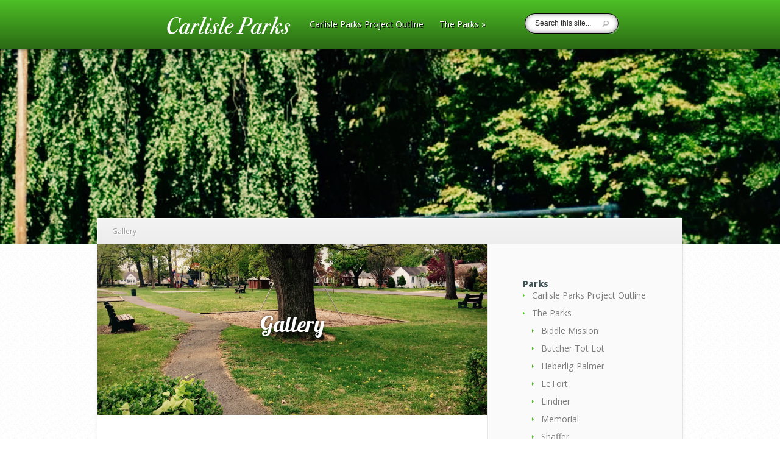

--- FILE ---
content_type: text/html; charset=UTF-8
request_url: https://blogs.dickinson.edu/carlisleparks/gallery/
body_size: 48828
content:
<!DOCTYPE html>
<!--[if IE 6]>
<html id="ie6" lang="en-US">
<![endif]-->
<!--[if IE 7]>
<html id="ie7" lang="en-US">
<![endif]-->
<!--[if IE 8]>
<html id="ie8" lang="en-US">
<![endif]-->
<!--[if !(IE 6) | !(IE 7) | !(IE 8)  ]><!-->
<html lang="en-US">
<!--<![endif]-->
<head>
	<meta charset="UTF-8" />
			
	
	<link rel="pingback" href="https://blogs.dickinson.edu/carlisleparks/xmlrpc.php" />

		<!--[if lt IE 9]>
		<script src="https://blogs.dickinson.edu/carlisleparks/wp-content/themes/Explorable/js/html5.js" type="text/javascript"></script>
	<![endif]-->

	<script type="text/javascript">
		document.documentElement.className = 'js';
	</script>

	<title>Gallery | Carlisle Parks</title>
<meta name='robots' content='max-image-preview:large' />
<link rel='dns-prefetch' href='//maps.google.com' />
<link rel='dns-prefetch' href='//fonts.googleapis.com' />
<link rel="alternate" type="application/rss+xml" title="Carlisle Parks &raquo; Feed" href="https://blogs.dickinson.edu/carlisleparks/feed/" />
<link rel="alternate" type="application/rss+xml" title="Carlisle Parks &raquo; Comments Feed" href="https://blogs.dickinson.edu/carlisleparks/comments/feed/" />
<link rel="alternate" type="application/rss+xml" title="Carlisle Parks &raquo; Gallery Comments Feed" href="https://blogs.dickinson.edu/carlisleparks/gallery/feed/" />
<link rel="alternate" title="oEmbed (JSON)" type="application/json+oembed" href="https://blogs.dickinson.edu/carlisleparks/wp-json/oembed/1.0/embed?url=https%3A%2F%2Fblogs.dickinson.edu%2Fcarlisleparks%2Fgallery%2F" />
<link rel="alternate" title="oEmbed (XML)" type="text/xml+oembed" href="https://blogs.dickinson.edu/carlisleparks/wp-json/oembed/1.0/embed?url=https%3A%2F%2Fblogs.dickinson.edu%2Fcarlisleparks%2Fgallery%2F&#038;format=xml" />
<meta content="Explorable v.1.9.4" name="generator"/><style id='wp-img-auto-sizes-contain-inline-css' type='text/css'>
img:is([sizes=auto i],[sizes^="auto," i]){contain-intrinsic-size:3000px 1500px}
/*# sourceURL=wp-img-auto-sizes-contain-inline-css */
</style>
<style id='wp-emoji-styles-inline-css' type='text/css'>

	img.wp-smiley, img.emoji {
		display: inline !important;
		border: none !important;
		box-shadow: none !important;
		height: 1em !important;
		width: 1em !important;
		margin: 0 0.07em !important;
		vertical-align: -0.1em !important;
		background: none !important;
		padding: 0 !important;
	}
/*# sourceURL=wp-emoji-styles-inline-css */
</style>
<style id='wp-block-library-inline-css' type='text/css'>
:root{--wp-block-synced-color:#7a00df;--wp-block-synced-color--rgb:122,0,223;--wp-bound-block-color:var(--wp-block-synced-color);--wp-editor-canvas-background:#ddd;--wp-admin-theme-color:#007cba;--wp-admin-theme-color--rgb:0,124,186;--wp-admin-theme-color-darker-10:#006ba1;--wp-admin-theme-color-darker-10--rgb:0,107,160.5;--wp-admin-theme-color-darker-20:#005a87;--wp-admin-theme-color-darker-20--rgb:0,90,135;--wp-admin-border-width-focus:2px}@media (min-resolution:192dpi){:root{--wp-admin-border-width-focus:1.5px}}.wp-element-button{cursor:pointer}:root .has-very-light-gray-background-color{background-color:#eee}:root .has-very-dark-gray-background-color{background-color:#313131}:root .has-very-light-gray-color{color:#eee}:root .has-very-dark-gray-color{color:#313131}:root .has-vivid-green-cyan-to-vivid-cyan-blue-gradient-background{background:linear-gradient(135deg,#00d084,#0693e3)}:root .has-purple-crush-gradient-background{background:linear-gradient(135deg,#34e2e4,#4721fb 50%,#ab1dfe)}:root .has-hazy-dawn-gradient-background{background:linear-gradient(135deg,#faaca8,#dad0ec)}:root .has-subdued-olive-gradient-background{background:linear-gradient(135deg,#fafae1,#67a671)}:root .has-atomic-cream-gradient-background{background:linear-gradient(135deg,#fdd79a,#004a59)}:root .has-nightshade-gradient-background{background:linear-gradient(135deg,#330968,#31cdcf)}:root .has-midnight-gradient-background{background:linear-gradient(135deg,#020381,#2874fc)}:root{--wp--preset--font-size--normal:16px;--wp--preset--font-size--huge:42px}.has-regular-font-size{font-size:1em}.has-larger-font-size{font-size:2.625em}.has-normal-font-size{font-size:var(--wp--preset--font-size--normal)}.has-huge-font-size{font-size:var(--wp--preset--font-size--huge)}.has-text-align-center{text-align:center}.has-text-align-left{text-align:left}.has-text-align-right{text-align:right}.has-fit-text{white-space:nowrap!important}#end-resizable-editor-section{display:none}.aligncenter{clear:both}.items-justified-left{justify-content:flex-start}.items-justified-center{justify-content:center}.items-justified-right{justify-content:flex-end}.items-justified-space-between{justify-content:space-between}.screen-reader-text{border:0;clip-path:inset(50%);height:1px;margin:-1px;overflow:hidden;padding:0;position:absolute;width:1px;word-wrap:normal!important}.screen-reader-text:focus{background-color:#ddd;clip-path:none;color:#444;display:block;font-size:1em;height:auto;left:5px;line-height:normal;padding:15px 23px 14px;text-decoration:none;top:5px;width:auto;z-index:100000}html :where(.has-border-color){border-style:solid}html :where([style*=border-top-color]){border-top-style:solid}html :where([style*=border-right-color]){border-right-style:solid}html :where([style*=border-bottom-color]){border-bottom-style:solid}html :where([style*=border-left-color]){border-left-style:solid}html :where([style*=border-width]){border-style:solid}html :where([style*=border-top-width]){border-top-style:solid}html :where([style*=border-right-width]){border-right-style:solid}html :where([style*=border-bottom-width]){border-bottom-style:solid}html :where([style*=border-left-width]){border-left-style:solid}html :where(img[class*=wp-image-]){height:auto;max-width:100%}:where(figure){margin:0 0 1em}html :where(.is-position-sticky){--wp-admin--admin-bar--position-offset:var(--wp-admin--admin-bar--height,0px)}@media screen and (max-width:600px){html :where(.is-position-sticky){--wp-admin--admin-bar--position-offset:0px}}

/*# sourceURL=wp-block-library-inline-css */
</style><style id='global-styles-inline-css' type='text/css'>
:root{--wp--preset--aspect-ratio--square: 1;--wp--preset--aspect-ratio--4-3: 4/3;--wp--preset--aspect-ratio--3-4: 3/4;--wp--preset--aspect-ratio--3-2: 3/2;--wp--preset--aspect-ratio--2-3: 2/3;--wp--preset--aspect-ratio--16-9: 16/9;--wp--preset--aspect-ratio--9-16: 9/16;--wp--preset--color--black: #000000;--wp--preset--color--cyan-bluish-gray: #abb8c3;--wp--preset--color--white: #ffffff;--wp--preset--color--pale-pink: #f78da7;--wp--preset--color--vivid-red: #cf2e2e;--wp--preset--color--luminous-vivid-orange: #ff6900;--wp--preset--color--luminous-vivid-amber: #fcb900;--wp--preset--color--light-green-cyan: #7bdcb5;--wp--preset--color--vivid-green-cyan: #00d084;--wp--preset--color--pale-cyan-blue: #8ed1fc;--wp--preset--color--vivid-cyan-blue: #0693e3;--wp--preset--color--vivid-purple: #9b51e0;--wp--preset--gradient--vivid-cyan-blue-to-vivid-purple: linear-gradient(135deg,rgb(6,147,227) 0%,rgb(155,81,224) 100%);--wp--preset--gradient--light-green-cyan-to-vivid-green-cyan: linear-gradient(135deg,rgb(122,220,180) 0%,rgb(0,208,130) 100%);--wp--preset--gradient--luminous-vivid-amber-to-luminous-vivid-orange: linear-gradient(135deg,rgb(252,185,0) 0%,rgb(255,105,0) 100%);--wp--preset--gradient--luminous-vivid-orange-to-vivid-red: linear-gradient(135deg,rgb(255,105,0) 0%,rgb(207,46,46) 100%);--wp--preset--gradient--very-light-gray-to-cyan-bluish-gray: linear-gradient(135deg,rgb(238,238,238) 0%,rgb(169,184,195) 100%);--wp--preset--gradient--cool-to-warm-spectrum: linear-gradient(135deg,rgb(74,234,220) 0%,rgb(151,120,209) 20%,rgb(207,42,186) 40%,rgb(238,44,130) 60%,rgb(251,105,98) 80%,rgb(254,248,76) 100%);--wp--preset--gradient--blush-light-purple: linear-gradient(135deg,rgb(255,206,236) 0%,rgb(152,150,240) 100%);--wp--preset--gradient--blush-bordeaux: linear-gradient(135deg,rgb(254,205,165) 0%,rgb(254,45,45) 50%,rgb(107,0,62) 100%);--wp--preset--gradient--luminous-dusk: linear-gradient(135deg,rgb(255,203,112) 0%,rgb(199,81,192) 50%,rgb(65,88,208) 100%);--wp--preset--gradient--pale-ocean: linear-gradient(135deg,rgb(255,245,203) 0%,rgb(182,227,212) 50%,rgb(51,167,181) 100%);--wp--preset--gradient--electric-grass: linear-gradient(135deg,rgb(202,248,128) 0%,rgb(113,206,126) 100%);--wp--preset--gradient--midnight: linear-gradient(135deg,rgb(2,3,129) 0%,rgb(40,116,252) 100%);--wp--preset--font-size--small: 13px;--wp--preset--font-size--medium: 20px;--wp--preset--font-size--large: 36px;--wp--preset--font-size--x-large: 42px;--wp--preset--spacing--20: 0.44rem;--wp--preset--spacing--30: 0.67rem;--wp--preset--spacing--40: 1rem;--wp--preset--spacing--50: 1.5rem;--wp--preset--spacing--60: 2.25rem;--wp--preset--spacing--70: 3.38rem;--wp--preset--spacing--80: 5.06rem;--wp--preset--shadow--natural: 6px 6px 9px rgba(0, 0, 0, 0.2);--wp--preset--shadow--deep: 12px 12px 50px rgba(0, 0, 0, 0.4);--wp--preset--shadow--sharp: 6px 6px 0px rgba(0, 0, 0, 0.2);--wp--preset--shadow--outlined: 6px 6px 0px -3px rgb(255, 255, 255), 6px 6px rgb(0, 0, 0);--wp--preset--shadow--crisp: 6px 6px 0px rgb(0, 0, 0);}:where(.is-layout-flex){gap: 0.5em;}:where(.is-layout-grid){gap: 0.5em;}body .is-layout-flex{display: flex;}.is-layout-flex{flex-wrap: wrap;align-items: center;}.is-layout-flex > :is(*, div){margin: 0;}body .is-layout-grid{display: grid;}.is-layout-grid > :is(*, div){margin: 0;}:where(.wp-block-columns.is-layout-flex){gap: 2em;}:where(.wp-block-columns.is-layout-grid){gap: 2em;}:where(.wp-block-post-template.is-layout-flex){gap: 1.25em;}:where(.wp-block-post-template.is-layout-grid){gap: 1.25em;}.has-black-color{color: var(--wp--preset--color--black) !important;}.has-cyan-bluish-gray-color{color: var(--wp--preset--color--cyan-bluish-gray) !important;}.has-white-color{color: var(--wp--preset--color--white) !important;}.has-pale-pink-color{color: var(--wp--preset--color--pale-pink) !important;}.has-vivid-red-color{color: var(--wp--preset--color--vivid-red) !important;}.has-luminous-vivid-orange-color{color: var(--wp--preset--color--luminous-vivid-orange) !important;}.has-luminous-vivid-amber-color{color: var(--wp--preset--color--luminous-vivid-amber) !important;}.has-light-green-cyan-color{color: var(--wp--preset--color--light-green-cyan) !important;}.has-vivid-green-cyan-color{color: var(--wp--preset--color--vivid-green-cyan) !important;}.has-pale-cyan-blue-color{color: var(--wp--preset--color--pale-cyan-blue) !important;}.has-vivid-cyan-blue-color{color: var(--wp--preset--color--vivid-cyan-blue) !important;}.has-vivid-purple-color{color: var(--wp--preset--color--vivid-purple) !important;}.has-black-background-color{background-color: var(--wp--preset--color--black) !important;}.has-cyan-bluish-gray-background-color{background-color: var(--wp--preset--color--cyan-bluish-gray) !important;}.has-white-background-color{background-color: var(--wp--preset--color--white) !important;}.has-pale-pink-background-color{background-color: var(--wp--preset--color--pale-pink) !important;}.has-vivid-red-background-color{background-color: var(--wp--preset--color--vivid-red) !important;}.has-luminous-vivid-orange-background-color{background-color: var(--wp--preset--color--luminous-vivid-orange) !important;}.has-luminous-vivid-amber-background-color{background-color: var(--wp--preset--color--luminous-vivid-amber) !important;}.has-light-green-cyan-background-color{background-color: var(--wp--preset--color--light-green-cyan) !important;}.has-vivid-green-cyan-background-color{background-color: var(--wp--preset--color--vivid-green-cyan) !important;}.has-pale-cyan-blue-background-color{background-color: var(--wp--preset--color--pale-cyan-blue) !important;}.has-vivid-cyan-blue-background-color{background-color: var(--wp--preset--color--vivid-cyan-blue) !important;}.has-vivid-purple-background-color{background-color: var(--wp--preset--color--vivid-purple) !important;}.has-black-border-color{border-color: var(--wp--preset--color--black) !important;}.has-cyan-bluish-gray-border-color{border-color: var(--wp--preset--color--cyan-bluish-gray) !important;}.has-white-border-color{border-color: var(--wp--preset--color--white) !important;}.has-pale-pink-border-color{border-color: var(--wp--preset--color--pale-pink) !important;}.has-vivid-red-border-color{border-color: var(--wp--preset--color--vivid-red) !important;}.has-luminous-vivid-orange-border-color{border-color: var(--wp--preset--color--luminous-vivid-orange) !important;}.has-luminous-vivid-amber-border-color{border-color: var(--wp--preset--color--luminous-vivid-amber) !important;}.has-light-green-cyan-border-color{border-color: var(--wp--preset--color--light-green-cyan) !important;}.has-vivid-green-cyan-border-color{border-color: var(--wp--preset--color--vivid-green-cyan) !important;}.has-pale-cyan-blue-border-color{border-color: var(--wp--preset--color--pale-cyan-blue) !important;}.has-vivid-cyan-blue-border-color{border-color: var(--wp--preset--color--vivid-cyan-blue) !important;}.has-vivid-purple-border-color{border-color: var(--wp--preset--color--vivid-purple) !important;}.has-vivid-cyan-blue-to-vivid-purple-gradient-background{background: var(--wp--preset--gradient--vivid-cyan-blue-to-vivid-purple) !important;}.has-light-green-cyan-to-vivid-green-cyan-gradient-background{background: var(--wp--preset--gradient--light-green-cyan-to-vivid-green-cyan) !important;}.has-luminous-vivid-amber-to-luminous-vivid-orange-gradient-background{background: var(--wp--preset--gradient--luminous-vivid-amber-to-luminous-vivid-orange) !important;}.has-luminous-vivid-orange-to-vivid-red-gradient-background{background: var(--wp--preset--gradient--luminous-vivid-orange-to-vivid-red) !important;}.has-very-light-gray-to-cyan-bluish-gray-gradient-background{background: var(--wp--preset--gradient--very-light-gray-to-cyan-bluish-gray) !important;}.has-cool-to-warm-spectrum-gradient-background{background: var(--wp--preset--gradient--cool-to-warm-spectrum) !important;}.has-blush-light-purple-gradient-background{background: var(--wp--preset--gradient--blush-light-purple) !important;}.has-blush-bordeaux-gradient-background{background: var(--wp--preset--gradient--blush-bordeaux) !important;}.has-luminous-dusk-gradient-background{background: var(--wp--preset--gradient--luminous-dusk) !important;}.has-pale-ocean-gradient-background{background: var(--wp--preset--gradient--pale-ocean) !important;}.has-electric-grass-gradient-background{background: var(--wp--preset--gradient--electric-grass) !important;}.has-midnight-gradient-background{background: var(--wp--preset--gradient--midnight) !important;}.has-small-font-size{font-size: var(--wp--preset--font-size--small) !important;}.has-medium-font-size{font-size: var(--wp--preset--font-size--medium) !important;}.has-large-font-size{font-size: var(--wp--preset--font-size--large) !important;}.has-x-large-font-size{font-size: var(--wp--preset--font-size--x-large) !important;}
/*# sourceURL=global-styles-inline-css */
</style>

<style id='classic-theme-styles-inline-css' type='text/css'>
/*! This file is auto-generated */
.wp-block-button__link{color:#fff;background-color:#32373c;border-radius:9999px;box-shadow:none;text-decoration:none;padding:calc(.667em + 2px) calc(1.333em + 2px);font-size:1.125em}.wp-block-file__button{background:#32373c;color:#fff;text-decoration:none}
/*# sourceURL=/wp-includes/css/classic-themes.min.css */
</style>
<link rel='stylesheet' id='explorable-fonts-open-sans-css' href='https://fonts.googleapis.com/css?family=Open+Sans:300italic,700italic,800italic,400,300,700,800&#038;subset=latin,latin-ext' type='text/css' media='all' />
<link rel='stylesheet' id='explorable-fonts-lobster-css' href='https://fonts.googleapis.com/css?family=Lobster&#038;subset=latin,latin-ext' type='text/css' media='all' />
<link rel='stylesheet' id='explorable-style-css' href='https://blogs.dickinson.edu/carlisleparks/wp-content/themes/Explorable/style.css?ver=6.9' type='text/css' media='all' />
<link rel='stylesheet' id='et-shortcodes-css-css' href='https://blogs.dickinson.edu/carlisleparks/wp-content/themes/Explorable/epanel/shortcodes/css/shortcodes.css?ver=3.0' type='text/css' media='all' />
<link rel='stylesheet' id='et-shortcodes-responsive-css-css' href='https://blogs.dickinson.edu/carlisleparks/wp-content/themes/Explorable/epanel/shortcodes/css/shortcodes_responsive.css?ver=3.0' type='text/css' media='all' />
<link rel='stylesheet' id='fancybox-css' href='https://blogs.dickinson.edu/carlisleparks/wp-content/themes/Explorable/epanel/page_templates/js/fancybox/jquery.fancybox-1.3.4.css?ver=1.3.4' type='text/css' media='screen' />
<link rel='stylesheet' id='et_page_templates-css' href='https://blogs.dickinson.edu/carlisleparks/wp-content/themes/Explorable/epanel/page_templates/page_templates.css?ver=1.8' type='text/css' media='screen' />
<script type="text/javascript" src="https://blogs.dickinson.edu/carlisleparks/wp-includes/js/jquery/jquery.min.js?ver=3.7.1" id="jquery-core-js"></script>
<script type="text/javascript" src="https://blogs.dickinson.edu/carlisleparks/wp-includes/js/jquery/jquery-migrate.min.js?ver=3.4.1" id="jquery-migrate-js"></script>
<script type="text/javascript" src="http://maps.google.com/maps/api/js?sensor=false&amp;ver=1.0" id="google-maps-api-js"></script>
<script type="text/javascript" src="https://blogs.dickinson.edu/carlisleparks/wp-content/themes/Explorable/js/gmap3.min.js?ver=1.0" id="gmap3-js"></script>
<link rel="https://api.w.org/" href="https://blogs.dickinson.edu/carlisleparks/wp-json/" /><link rel="alternate" title="JSON" type="application/json" href="https://blogs.dickinson.edu/carlisleparks/wp-json/wp/v2/posts/1526" /><link rel="EditURI" type="application/rsd+xml" title="RSD" href="https://blogs.dickinson.edu/carlisleparks/xmlrpc.php?rsd" />
<meta name="generator" content="WordPress 6.9" />
<link rel="canonical" href="https://blogs.dickinson.edu/carlisleparks/gallery/" />
<link rel='shortlink' href='https://blogs.dickinson.edu/carlisleparks/?p=1526' />
		<style>
			a { color: #4bb6f5; }
			body { color: #2a2a2a; }
			h1, h2, h3, h4, h5, h6, .widget h4.widgettitle, .entry h2.title a, h1.title, #comments, #reply-title { color: #3d5054; }

			#top-navigation a { color: #ffffff }
			#top-navigation li.current-menu-item > a, .et_mobile_menu li.current-menu-item > a { color: #4bb6f5 }
			.nav li ul, .et_mobile_menu, #main-header { background-color: #232323 }
			#top-navigation > nav > ul > li.current-menu-item > a:before, .mobile_nav:before { border-top-color: #232323; }

				</style>
	<meta name="viewport" content="width=device-width, initial-scale=1.0, maximum-scale=1.0, user-scalable=0" />	<style>
		#et-header-bg { background-image: url(http://blogs.dickinson.edu/carlisleparks/files/2017/04/Screen-Shot-2017-04-19-at-3.17.53-PM.png); }
	</style>
</head>
<body class="wp-singular post-template-default single single-post postid-1526 single-format-standard wp-theme-Explorable et_color_scheme_green chrome et_includes_sidebar">
	<header id="main-header">
		<div class="container clearfix">
						<a href="https://blogs.dickinson.edu/carlisleparks/"><img src="http://blogs.dickinson.edu/carlisleparks/files/2016/03/carlisle-parks-logo.png" alt="Carlisle Parks" id="logo"/></a>

			<div id="top-navigation">
				<nav>
				<ul id="menu-main-menu" class="nav"><li id="menu-item-27" class="menu-item menu-item-type-post_type menu-item-object-page menu-item-home menu-item-27"><a href="https://blogs.dickinson.edu/carlisleparks/">Carlisle Parks Project Outline</a></li>
<li id="menu-item-83" class="menu-item menu-item-type-post_type menu-item-object-page menu-item-has-children menu-item-83"><a href="https://blogs.dickinson.edu/carlisleparks/the-parks/">The Parks</a>
<ul class="sub-menu">
	<li id="menu-item-1412" class="menu-item menu-item-type-custom menu-item-object-custom menu-item-1412"><a href="http://blogs.dickinson.edu/carlisleparks/listing/biddle-mission-park/">Biddle Mission</a></li>
	<li id="menu-item-1411" class="menu-item menu-item-type-custom menu-item-object-custom menu-item-1411"><a href="http://blogs.dickinson.edu/carlisleparks/listing/butcher-tot-lot/">Butcher Tot Lot</a></li>
	<li id="menu-item-32" class="menu-item menu-item-type-custom menu-item-object-custom menu-item-32"><a href="http://blogs.dickinson.edu/carlisleparks/listing/heberlig-palmer-park/">Heberlig-Palmer</a></li>
	<li id="menu-item-29" class="menu-item menu-item-type-custom menu-item-object-custom menu-item-29"><a href="http://blogs.dickinson.edu/carlisleparks/listing/letort-park/">LeTort</a></li>
	<li id="menu-item-1410" class="menu-item menu-item-type-custom menu-item-object-custom menu-item-1410"><a href="http://blogs.dickinson.edu/carlisleparks/listing/lindner-park/">Lindner</a></li>
	<li id="menu-item-31" class="menu-item menu-item-type-custom menu-item-object-custom menu-item-31"><a href="http://blogs.dickinson.edu/carlisleparks/listing/memorial-park/">Memorial</a></li>
	<li id="menu-item-1409" class="menu-item menu-item-type-custom menu-item-object-custom menu-item-1409"><a href="http://blogs.dickinson.edu/carlisleparks/listing/shaffer-park/">Shaffer</a></li>
	<li id="menu-item-30" class="menu-item menu-item-type-custom menu-item-object-custom menu-item-30"><a href="http://blogs.dickinson.edu/carlisleparks/listing/thornwald-park/">Thornwald</a></li>
</ul>
</li>
</ul>				</nav>
				<div class="et-search-form">
					<form method="get" class="searchform" action="https://blogs.dickinson.edu/carlisleparks/">
						<input type="text" value="Search this site..." name="s" class="search_input" />
						<input type="image" alt="Submit" src="https://blogs.dickinson.edu/carlisleparks/wp-content/themes/Explorable/images/search-icon.png" class="search_submit" />
					</form>
				</div> <!-- .et-search-form -->
			</div> <!-- #top-navigation -->
		</div> <!-- .container -->

		<div id="et_mobile_nav_menu"><a href="#" class="mobile_nav closed">Navigation Menu</a></div>	</header> <!-- #main-header -->

	<div id="et-header-bg"></div>


<div id="main-area">
	<div class="container">
		<div id="breadcrumbs">
					<a href="https://blogs.dickinson.edu/carlisleparks" class="breadcrumbs_home">Home</a> <span class="raquo">&raquo;</span>

								<a href="https://blogs.dickinson.edu/carlisleparks/category/lindner/">Lindner</a> <span class="raquo">&raquo;</span> Gallery					
	<span class="raquo">&raquo;</span>
</div> <!-- #breadcrumbs -->
		<div id="content" class="clearfix">
			<div id="left-area">
				
				
					
<article id="post-1526" class="clearfix entry-post post-1526 post type-post status-publish format-standard has-post-thumbnail hentry category-lindner category-uncategorized">

	<div class="post-thumbnail">
		<img src="https://blogs.dickinson.edu/carlisleparks/files/2017/04/Screen-Shot-2017-04-20-at-12.46.40-PM-1-640x280.png" alt='Gallery' width='640' height='280' />		<div class="post-description">
			<h1>Gallery</h1>
				</div> <!-- .post-description -->
		</div> <!-- .post-thumbnail -->

	<div class="entry-content">
		<p style="text-align: center"><a href="http://blogs.dickinson.edu/carlisleparks/listing/lindner-park/">Lindner Home</a>  |  <a href="http://blogs.dickinson.edu/carlisleparks/timeline-2/">Timeline</a>  |  <a href="http://blogs.dickinson.edu/carlisleparks/land/">Land</a>  |  <a href="http://blogs.dickinson.edu/carlisleparks/john-lindner/">John Lindner</a>  |  <a href="http://blogs.dickinson.edu/carlisleparks/recreation/">Recreation</a>  | <a href="http://blogs.dickinson.edu/carlisleparks/future-plans-2/">Future Plans</a> | <a href="http://blogs.dickinson.edu/carlisleparks/gallery/">Gallery</a> | <a href="http://blogs.dickinson.edu/carlisleparks/historical-resources-2/">Historical Resources</a></p>

		<style type="text/css">
			#gallery-1 {
				margin: auto;
			}
			#gallery-1 .gallery-item {
				float: left;
				margin-top: 10px;
				text-align: center;
				width: 50%;
			}
			#gallery-1 img {
				border: 2px solid #cfcfcf;
			}
			#gallery-1 .gallery-caption {
				margin-left: 0;
			}
			/* see gallery_shortcode() in wp-includes/media.php */
		</style>
		<div id='gallery-1' class='gallery galleryid-1526 gallery-columns-2 gallery-size-large'><dl class='gallery-item'>
			<dt class='gallery-icon landscape'>
				<a href='https://blogs.dickinson.edu/carlisleparks/files/2017/04/Screen-Shot-2017-04-19-at-7.10.13-PM.png'><img fetchpriority="high" decoding="async" width="520" height="410" src="https://blogs.dickinson.edu/carlisleparks/files/2017/04/Screen-Shot-2017-04-19-at-7.10.13-PM-1024x807.png" class="attachment-large size-large" alt="Screen Shot    at" aria-describedby="gallery-1-1635" srcset="https://blogs.dickinson.edu/carlisleparks/files/2017/04/Screen-Shot-2017-04-19-at-7.10.13-PM-1024x807.png 1024w, https://blogs.dickinson.edu/carlisleparks/files/2017/04/Screen-Shot-2017-04-19-at-7.10.13-PM-300x236.png 300w, https://blogs.dickinson.edu/carlisleparks/files/2017/04/Screen-Shot-2017-04-19-at-7.10.13-PM-768x605.png 768w, https://blogs.dickinson.edu/carlisleparks/files/2017/04/Screen-Shot-2017-04-19-at-7.10.13-PM.png 1498w" sizes="(max-width: 520px) 100vw, 520px" /></a>
			</dt>
				<dd class='wp-caption-text gallery-caption' id='gallery-1-1635'>
				Inside of Lindner Shoe Company; this picture depicts the size and success of Lindner&#8217;s business. (Cumberland County Historical Society)
				</dd></dl><dl class='gallery-item'>
			<dt class='gallery-icon landscape'>
				<a href='https://blogs.dickinson.edu/carlisleparks/files/2017/04/Screen-Shot-2017-04-19-at-7.03.27-PM.png'><img decoding="async" width="520" height="365" src="https://blogs.dickinson.edu/carlisleparks/files/2017/04/Screen-Shot-2017-04-19-at-7.03.27-PM-1024x718.png" class="attachment-large size-large" alt="Screen Shot    at" aria-describedby="gallery-1-1628" srcset="https://blogs.dickinson.edu/carlisleparks/files/2017/04/Screen-Shot-2017-04-19-at-7.03.27-PM-1024x718.png 1024w, https://blogs.dickinson.edu/carlisleparks/files/2017/04/Screen-Shot-2017-04-19-at-7.03.27-PM-300x210.png 300w, https://blogs.dickinson.edu/carlisleparks/files/2017/04/Screen-Shot-2017-04-19-at-7.03.27-PM-768x538.png 768w, https://blogs.dickinson.edu/carlisleparks/files/2017/04/Screen-Shot-2017-04-19-at-7.03.27-PM.png 1698w" sizes="(max-width: 520px) 100vw, 520px" /></a>
			</dt>
				<dd class='wp-caption-text gallery-caption' id='gallery-1-1628'>
				Linder Shoe Company. (Cumberland County Historical Society)
				</dd></dl><br style="clear: both" /><dl class='gallery-item'>
			<dt class='gallery-icon landscape'>
				<a href='https://blogs.dickinson.edu/carlisleparks/files/2017/04/Screen-Shot-2017-04-19-at-3.17.53-PM.png'><img loading="lazy" decoding="async" width="520" height="349" src="https://blogs.dickinson.edu/carlisleparks/files/2017/04/Screen-Shot-2017-04-19-at-3.17.53-PM-1024x688.png" class="attachment-large size-large" alt="Screen Shot    at" aria-describedby="gallery-1-1619" srcset="https://blogs.dickinson.edu/carlisleparks/files/2017/04/Screen-Shot-2017-04-19-at-3.17.53-PM-1024x688.png 1024w, https://blogs.dickinson.edu/carlisleparks/files/2017/04/Screen-Shot-2017-04-19-at-3.17.53-PM-300x201.png 300w, https://blogs.dickinson.edu/carlisleparks/files/2017/04/Screen-Shot-2017-04-19-at-3.17.53-PM-768x516.png 768w, https://blogs.dickinson.edu/carlisleparks/files/2017/04/Screen-Shot-2017-04-19-at-3.17.53-PM-140x94.png 140w" sizes="auto, (max-width: 520px) 100vw, 520px" /></a>
			</dt>
				<dd class='wp-caption-text gallery-caption' id='gallery-1-1619'>
				Lindner Park as seen today. (Cumberland County Visitors Bureau)
				</dd></dl><dl class='gallery-item'>
			<dt class='gallery-icon landscape'>
				<a href='https://blogs.dickinson.edu/carlisleparks/files/2017/04/Screen-Shot-2017-04-19-at-3.23.29-PM.png'><img loading="lazy" decoding="async" width="520" height="303" src="https://blogs.dickinson.edu/carlisleparks/files/2017/04/Screen-Shot-2017-04-19-at-3.23.29-PM-1024x596.png" class="attachment-large size-large" alt="Screen Shot    at" aria-describedby="gallery-1-1621" srcset="https://blogs.dickinson.edu/carlisleparks/files/2017/04/Screen-Shot-2017-04-19-at-3.23.29-PM-1024x596.png 1024w, https://blogs.dickinson.edu/carlisleparks/files/2017/04/Screen-Shot-2017-04-19-at-3.23.29-PM-300x175.png 300w, https://blogs.dickinson.edu/carlisleparks/files/2017/04/Screen-Shot-2017-04-19-at-3.23.29-PM-768x447.png 768w" sizes="auto, (max-width: 520px) 100vw, 520px" /></a>
			</dt>
				<dd class='wp-caption-text gallery-caption' id='gallery-1-1621'>
				Lindner Park as seen today. (Cumberland County Visitors Bureau)
				</dd></dl><br style="clear: both" /><dl class='gallery-item'>
			<dt class='gallery-icon portrait'>
				<a href='https://blogs.dickinson.edu/carlisleparks/files/2017/04/Screen-Shot-2017-04-19-at-2.57.27-PM-2.png'><img loading="lazy" decoding="async" width="520" height="629" src="https://blogs.dickinson.edu/carlisleparks/files/2017/04/Screen-Shot-2017-04-19-at-2.57.27-PM-2-847x1024.png" class="attachment-large size-large" alt="Screen Shot    at" aria-describedby="gallery-1-1636" srcset="https://blogs.dickinson.edu/carlisleparks/files/2017/04/Screen-Shot-2017-04-19-at-2.57.27-PM-2-847x1024.png 847w, https://blogs.dickinson.edu/carlisleparks/files/2017/04/Screen-Shot-2017-04-19-at-2.57.27-PM-2-248x300.png 248w, https://blogs.dickinson.edu/carlisleparks/files/2017/04/Screen-Shot-2017-04-19-at-2.57.27-PM-2-768x929.png 768w, https://blogs.dickinson.edu/carlisleparks/files/2017/04/Screen-Shot-2017-04-19-at-2.57.27-PM-2-260x315.png 260w, https://blogs.dickinson.edu/carlisleparks/files/2017/04/Screen-Shot-2017-04-19-at-2.57.27-PM-2-140x170.png 140w, https://blogs.dickinson.edu/carlisleparks/files/2017/04/Screen-Shot-2017-04-19-at-2.57.27-PM-2.png 1282w" sizes="auto, (max-width: 520px) 100vw, 520px" /></a>
			</dt>
				<dd class='wp-caption-text gallery-caption' id='gallery-1-1636'>
				Lindner Park Deed. (Cumberland County Historical Society)
				</dd></dl><dl class='gallery-item'>
			<dt class='gallery-icon portrait'>
				<a href='https://blogs.dickinson.edu/carlisleparks/files/2017/04/Screen-Shot-2017-04-19-at-2.57.48-PM-1.png'><img loading="lazy" decoding="async" width="520" height="619" src="https://blogs.dickinson.edu/carlisleparks/files/2017/04/Screen-Shot-2017-04-19-at-2.57.48-PM-1-860x1024.png" class="attachment-large size-large" alt="Screen Shot    at" aria-describedby="gallery-1-1637" srcset="https://blogs.dickinson.edu/carlisleparks/files/2017/04/Screen-Shot-2017-04-19-at-2.57.48-PM-1-860x1024.png 860w, https://blogs.dickinson.edu/carlisleparks/files/2017/04/Screen-Shot-2017-04-19-at-2.57.48-PM-1-252x300.png 252w, https://blogs.dickinson.edu/carlisleparks/files/2017/04/Screen-Shot-2017-04-19-at-2.57.48-PM-1-768x914.png 768w, https://blogs.dickinson.edu/carlisleparks/files/2017/04/Screen-Shot-2017-04-19-at-2.57.48-PM-1.png 1294w" sizes="auto, (max-width: 520px) 100vw, 520px" /></a>
			</dt>
				<dd class='wp-caption-text gallery-caption' id='gallery-1-1637'>
				Lindner Park Deed. (Cumberland County Historical Society)
				</dd></dl><br style="clear: both" /><dl class='gallery-item'>
			<dt class='gallery-icon landscape'>
				<a href='https://blogs.dickinson.edu/carlisleparks/files/2017/04/original.jpg'><img loading="lazy" decoding="async" width="520" height="328" src="https://blogs.dickinson.edu/carlisleparks/files/2017/04/original-1024x645.jpg" class="attachment-large size-large" alt="original" aria-describedby="gallery-1-1800" srcset="https://blogs.dickinson.edu/carlisleparks/files/2017/04/original-1024x645.jpg 1024w, https://blogs.dickinson.edu/carlisleparks/files/2017/04/original-300x189.jpg 300w, https://blogs.dickinson.edu/carlisleparks/files/2017/04/original-768x484.jpg 768w, https://blogs.dickinson.edu/carlisleparks/files/2017/04/original.jpg 1200w" sizes="auto, (max-width: 520px) 100vw, 520px" /></a>
			</dt>
				<dd class='wp-caption-text gallery-caption' id='gallery-1-1800'>
				Unveiling the cannon in Lindner Park, October 18, 1910. (Family Old Photos) 
				</dd></dl><dl class='gallery-item'>
			<dt class='gallery-icon landscape'>
				<a href='https://blogs.dickinson.edu/carlisleparks/files/2017/04/Screen-Shot-2017-04-20-at-12.45.56-PM-1.png'><img loading="lazy" decoding="async" width="520" height="391" src="https://blogs.dickinson.edu/carlisleparks/files/2017/04/Screen-Shot-2017-04-20-at-12.45.56-PM-1-1024x769.png" class="attachment-large size-large" alt="Screen Shot    at" aria-describedby="gallery-1-1813" srcset="https://blogs.dickinson.edu/carlisleparks/files/2017/04/Screen-Shot-2017-04-20-at-12.45.56-PM-1-1024x769.png 1024w, https://blogs.dickinson.edu/carlisleparks/files/2017/04/Screen-Shot-2017-04-20-at-12.45.56-PM-1-300x225.png 300w, https://blogs.dickinson.edu/carlisleparks/files/2017/04/Screen-Shot-2017-04-20-at-12.45.56-PM-1-768x577.png 768w, https://blogs.dickinson.edu/carlisleparks/files/2017/04/Screen-Shot-2017-04-20-at-12.45.56-PM-1.png 2024w" sizes="auto, (max-width: 520px) 100vw, 520px" /></a>
			</dt>
				<dd class='wp-caption-text gallery-caption' id='gallery-1-1813'>
				Lindner Park as seen today. (Olivia Neubert)
				</dd></dl><br style="clear: both" /><dl class='gallery-item'>
			<dt class='gallery-icon landscape'>
				<a href='https://blogs.dickinson.edu/carlisleparks/files/2017/04/Screen-Shot-2017-04-20-at-12.46.29-PM-1.png'><img loading="lazy" decoding="async" width="520" height="388" src="https://blogs.dickinson.edu/carlisleparks/files/2017/04/Screen-Shot-2017-04-20-at-12.46.29-PM-1-1024x765.png" class="attachment-large size-large" alt="Screen Shot    at" aria-describedby="gallery-1-1814" srcset="https://blogs.dickinson.edu/carlisleparks/files/2017/04/Screen-Shot-2017-04-20-at-12.46.29-PM-1-1024x765.png 1024w, https://blogs.dickinson.edu/carlisleparks/files/2017/04/Screen-Shot-2017-04-20-at-12.46.29-PM-1-300x224.png 300w, https://blogs.dickinson.edu/carlisleparks/files/2017/04/Screen-Shot-2017-04-20-at-12.46.29-PM-1-768x574.png 768w, https://blogs.dickinson.edu/carlisleparks/files/2017/04/Screen-Shot-2017-04-20-at-12.46.29-PM-1.png 2026w" sizes="auto, (max-width: 520px) 100vw, 520px" /></a>
			</dt>
				<dd class='wp-caption-text gallery-caption' id='gallery-1-1814'>
				Lindner Park as seen today. (Olivia Neubert)
				</dd></dl><dl class='gallery-item'>
			<dt class='gallery-icon landscape'>
				<a href='https://blogs.dickinson.edu/carlisleparks/files/2017/04/Screen-Shot-2017-04-20-at-12.46.17-PM-2.png'><img loading="lazy" decoding="async" width="520" height="391" src="https://blogs.dickinson.edu/carlisleparks/files/2017/04/Screen-Shot-2017-04-20-at-12.46.17-PM-2-1024x769.png" class="attachment-large size-large" alt="Screen Shot    at" aria-describedby="gallery-1-1821" srcset="https://blogs.dickinson.edu/carlisleparks/files/2017/04/Screen-Shot-2017-04-20-at-12.46.17-PM-2-1024x769.png 1024w, https://blogs.dickinson.edu/carlisleparks/files/2017/04/Screen-Shot-2017-04-20-at-12.46.17-PM-2-300x225.png 300w, https://blogs.dickinson.edu/carlisleparks/files/2017/04/Screen-Shot-2017-04-20-at-12.46.17-PM-2-768x576.png 768w, https://blogs.dickinson.edu/carlisleparks/files/2017/04/Screen-Shot-2017-04-20-at-12.46.17-PM-2.png 2020w" sizes="auto, (max-width: 520px) 100vw, 520px" /></a>
			</dt>
				<dd class='wp-caption-text gallery-caption' id='gallery-1-1821'>
				Lindner Park as seen today. (Olivia Neubert)
				</dd></dl><br style="clear: both" /><dl class='gallery-item'>
			<dt class='gallery-icon landscape'>
				<a href='https://blogs.dickinson.edu/carlisleparks/files/2017/04/Screen-Shot-2017-04-20-at-1.34.25-PM.png'><img loading="lazy" decoding="async" width="520" height="280" src="https://blogs.dickinson.edu/carlisleparks/files/2017/04/Screen-Shot-2017-04-20-at-1.34.25-PM.png" class="attachment-large size-large" alt="Screen Shot    at" aria-describedby="gallery-1-1860" srcset="https://blogs.dickinson.edu/carlisleparks/files/2017/04/Screen-Shot-2017-04-20-at-1.34.25-PM.png 986w, https://blogs.dickinson.edu/carlisleparks/files/2017/04/Screen-Shot-2017-04-20-at-1.34.25-PM-300x161.png 300w, https://blogs.dickinson.edu/carlisleparks/files/2017/04/Screen-Shot-2017-04-20-at-1.34.25-PM-768x413.png 768w" sizes="auto, (max-width: 520px) 100vw, 520px" /></a>
			</dt>
				<dd class='wp-caption-text gallery-caption' id='gallery-1-1860'>
				Cannon belonging to US Navy at the Battle of Manilla, 1910. (Source: Cumberland County Historical Society)
				</dd></dl><dl class='gallery-item'>
			<dt class='gallery-icon landscape'>
				<a href='https://blogs.dickinson.edu/carlisleparks/files/2017/04/Screen-Shot-2017-04-20-at-1.34.06-PM.png'><img loading="lazy" decoding="async" width="520" height="396" src="https://blogs.dickinson.edu/carlisleparks/files/2017/04/Screen-Shot-2017-04-20-at-1.34.06-PM.png" class="attachment-large size-large" alt="Screen Shot    at" aria-describedby="gallery-1-1859" srcset="https://blogs.dickinson.edu/carlisleparks/files/2017/04/Screen-Shot-2017-04-20-at-1.34.06-PM.png 790w, https://blogs.dickinson.edu/carlisleparks/files/2017/04/Screen-Shot-2017-04-20-at-1.34.06-PM-300x229.png 300w, https://blogs.dickinson.edu/carlisleparks/files/2017/04/Screen-Shot-2017-04-20-at-1.34.06-PM-768x585.png 768w" sizes="auto, (max-width: 520px) 100vw, 520px" /></a>
			</dt>
				<dd class='wp-caption-text gallery-caption' id='gallery-1-1859'>
				Dedication to Lindner Park and parade, 1910. (Source: Cumberland County Historical Society)
				</dd></dl><br style="clear: both" /><dl class='gallery-item'>
			<dt class='gallery-icon portrait'>
				<a href='https://blogs.dickinson.edu/carlisleparks/files/2017/04/Screen-Shot-2017-04-25-at-10.26.07-AM.png'><img loading="lazy" decoding="async" width="520" height="781" src="https://blogs.dickinson.edu/carlisleparks/files/2017/04/Screen-Shot-2017-04-25-at-10.26.07-AM-682x1024.png" class="attachment-large size-large" alt="Screen Shot    at" aria-describedby="gallery-1-2194" srcset="https://blogs.dickinson.edu/carlisleparks/files/2017/04/Screen-Shot-2017-04-25-at-10.26.07-AM-682x1024.png 682w, https://blogs.dickinson.edu/carlisleparks/files/2017/04/Screen-Shot-2017-04-25-at-10.26.07-AM-200x300.png 200w, https://blogs.dickinson.edu/carlisleparks/files/2017/04/Screen-Shot-2017-04-25-at-10.26.07-AM-768x1153.png 768w, https://blogs.dickinson.edu/carlisleparks/files/2017/04/Screen-Shot-2017-04-25-at-10.26.07-AM.png 798w" sizes="auto, (max-width: 520px) 100vw, 520px" /></a>
			</dt>
				<dd class='wp-caption-text gallery-caption' id='gallery-1-2194'>
				Trade Card Advertiser: Reynolds Brothers Fine Shoes, Utica, New York, A Pleasing Surprise by Mayer, Merkel &amp; Ottmann Lith., New York (A Gift of Flowers)
				</dd></dl>
			<br style='clear: both' />
		</div>

<p style="text-align: center">
	</div> <!-- .entry-content -->
</article> <!-- end .entry-post-->
					
				
				
							</div> <!-- end #left-area -->

				<div id="sidebar">
		<div id="nav_menu-2" class="widget widget_nav_menu"><h4 class="widgettitle">Parks</h4><div class="menu-parks-menu-container"><ul id="menu-parks-menu" class="menu"><li id="menu-item-81" class="menu-item menu-item-type-post_type menu-item-object-page menu-item-home menu-item-81"><a href="https://blogs.dickinson.edu/carlisleparks/">Carlisle Parks Project Outline</a></li>
<li id="menu-item-80" class="menu-item menu-item-type-post_type menu-item-object-page menu-item-has-children menu-item-80"><a href="https://blogs.dickinson.edu/carlisleparks/the-parks/">The Parks</a>
<ul class="sub-menu">
	<li id="menu-item-1414" class="menu-item menu-item-type-custom menu-item-object-custom menu-item-1414"><a href="http://blogs.dickinson.edu/carlisleparks/listing/biddle-mission-park/">Biddle Mission</a></li>
	<li id="menu-item-1415" class="menu-item menu-item-type-custom menu-item-object-custom menu-item-1415"><a href="http://blogs.dickinson.edu/carlisleparks/listing/butcher-tot-lot/">Butcher Tot Lot</a></li>
	<li id="menu-item-53" class="menu-item menu-item-type-custom menu-item-object-custom menu-item-53"><a href="http://blogs.dickinson.edu/carlisleparks/listing/heberlig-palmer-park/">Heberlig-Palmer</a></li>
	<li id="menu-item-54" class="menu-item menu-item-type-custom menu-item-object-custom menu-item-54"><a href="http://blogs.dickinson.edu/carlisleparks/listing/letort-park/">LeTort</a></li>
	<li id="menu-item-1416" class="menu-item menu-item-type-custom menu-item-object-custom menu-item-1416"><a href="http://blogs.dickinson.edu/carlisleparks/listing/lindner-park/">Lindner</a></li>
	<li id="menu-item-55" class="menu-item menu-item-type-custom menu-item-object-custom menu-item-55"><a href="http://blogs.dickinson.edu/carlisleparks/listing/memorial-park/">Memorial</a></li>
	<li id="menu-item-1417" class="menu-item menu-item-type-custom menu-item-object-custom menu-item-1417"><a href="http://blogs.dickinson.edu/carlisleparks/listing/shaffer-park/">Shaffer</a></li>
	<li id="menu-item-56" class="menu-item menu-item-type-custom menu-item-object-custom menu-item-56"><a href="http://blogs.dickinson.edu/carlisleparks/listing/thornwald-park/">Thornwald</a></li>
</ul>
</li>
</ul></div></div> <!-- end .widget --><div id="meta-2" class="widget widget_meta"><h4 class="widgettitle">Meta</h4>
		<ul>
						<li><a href="https://blogs.dickinson.edu/carlisleparks/wp-login.php">Log in</a></li>
			<li><a href="https://blogs.dickinson.edu/carlisleparks/feed/">Entries feed</a></li>
			<li><a href="https://blogs.dickinson.edu/carlisleparks/comments/feed/">Comments feed</a></li>

			<li><a href="https://wordpress.org/">WordPress.org</a></li>
		</ul>

		</div> <!-- end .widget -->	</div> <!-- end #sidebar -->
		</div> <!-- end #content -->
	</div> <!-- end .container -->
</div> <!-- end #main-area -->

	<footer id="main-footer">
		<div class="container">
			
			<p id="copyright">Designed by <a href="http://www.elegantthemes.com" title="Premium WordPress Themes">Elegant Themes</a> | Powered by <a href="http://www.wordpress.org">WordPress</a></br>Academic Technology services: <a href="https://www.dickinson.edu/homepage/564/gis_at_dickinson">GIS</a> | <a href="http://blogs.dickinson.edu/mediacenter/">Media Center</a> | <a href="https://www.language-exchanges.org">Language Exchange</a></p>
		</div> <!-- end .container -->
	</footer> <!-- end #main-footer -->

	<script type="speculationrules">
{"prefetch":[{"source":"document","where":{"and":[{"href_matches":"/carlisleparks/*"},{"not":{"href_matches":["/carlisleparks/wp-*.php","/carlisleparks/wp-admin/*","/carlisleparks/files/*","/carlisleparks/wp-content/*","/carlisleparks/wp-content/plugins/*","/carlisleparks/wp-content/themes/Explorable/*","/carlisleparks/*\\?(.+)"]}},{"not":{"selector_matches":"a[rel~=\"nofollow\"]"}},{"not":{"selector_matches":".no-prefetch, .no-prefetch a"}}]},"eagerness":"conservative"}]}
</script>
<script type="text/javascript" src="https://blogs.dickinson.edu/carlisleparks/wp-includes/js/comment-reply.min.js?ver=6.9" id="comment-reply-js" async="async" data-wp-strategy="async" fetchpriority="low"></script>
<script type="text/javascript" src="https://blogs.dickinson.edu/carlisleparks/wp-includes/js/jquery/ui/core.min.js?ver=1.13.3" id="jquery-ui-core-js"></script>
<script type="text/javascript" src="https://blogs.dickinson.edu/carlisleparks/wp-includes/js/jquery/ui/mouse.min.js?ver=1.13.3" id="jquery-ui-mouse-js"></script>
<script type="text/javascript" src="https://blogs.dickinson.edu/carlisleparks/wp-includes/js/jquery/ui/draggable.min.js?ver=1.13.3" id="jquery-ui-draggable-js"></script>
<script type="text/javascript" src="https://blogs.dickinson.edu/carlisleparks/wp-content/themes/Explorable/js/jquery.tinyscrollbar.min.js?ver=1.0" id="tinyscrollbar-js"></script>
<script type="text/javascript" src="https://blogs.dickinson.edu/carlisleparks/wp-content/themes/Explorable/js/superfish.js?ver=1.0" id="superfish-js"></script>
<script type="text/javascript" src="https://blogs.dickinson.edu/carlisleparks/wp-content/themes/Explorable/js/jquery.fitvids.js?ver=1.0" id="fitvids-js"></script>
<script type="text/javascript" id="custom_script-js-extra">
/* <![CDATA[ */
var et_custom = {"toggle_text":"\u003Cspan\u003EToggle\u003C/span\u003E List View","mobile_nav_text":"Navigation Menu"};
//# sourceURL=custom_script-js-extra
/* ]]> */
</script>
<script type="text/javascript" src="https://blogs.dickinson.edu/carlisleparks/wp-content/themes/Explorable/js/custom.js?ver=1.0" id="custom_script-js"></script>
<script type="text/javascript" src="https://blogs.dickinson.edu/carlisleparks/wp-content/themes/Explorable/epanel/page_templates/js/fancybox/jquery.easing-1.3.pack.js?ver=1.3.4" id="easing-js"></script>
<script type="text/javascript" src="https://blogs.dickinson.edu/carlisleparks/wp-content/themes/Explorable/epanel/page_templates/js/fancybox/jquery.fancybox-1.3.4.pack.js?ver=1.3.4" id="fancybox-js"></script>
<script type="text/javascript" id="et-ptemplates-frontend-js-extra">
/* <![CDATA[ */
var et_ptemplates_strings = {"captcha":"Captcha","fill":"Fill","field":"field","invalid":"Invalid email"};
//# sourceURL=et-ptemplates-frontend-js-extra
/* ]]> */
</script>
<script type="text/javascript" src="https://blogs.dickinson.edu/carlisleparks/wp-content/themes/Explorable/epanel/page_templates/js/et-ptemplates-frontend.js?ver=1.1" id="et-ptemplates-frontend-js"></script>
<script id="wp-emoji-settings" type="application/json">
{"baseUrl":"https://s.w.org/images/core/emoji/17.0.2/72x72/","ext":".png","svgUrl":"https://s.w.org/images/core/emoji/17.0.2/svg/","svgExt":".svg","source":{"concatemoji":"https://blogs.dickinson.edu/carlisleparks/wp-includes/js/wp-emoji-release.min.js?ver=6.9"}}
</script>
<script type="module">
/* <![CDATA[ */
/*! This file is auto-generated */
const a=JSON.parse(document.getElementById("wp-emoji-settings").textContent),o=(window._wpemojiSettings=a,"wpEmojiSettingsSupports"),s=["flag","emoji"];function i(e){try{var t={supportTests:e,timestamp:(new Date).valueOf()};sessionStorage.setItem(o,JSON.stringify(t))}catch(e){}}function c(e,t,n){e.clearRect(0,0,e.canvas.width,e.canvas.height),e.fillText(t,0,0);t=new Uint32Array(e.getImageData(0,0,e.canvas.width,e.canvas.height).data);e.clearRect(0,0,e.canvas.width,e.canvas.height),e.fillText(n,0,0);const a=new Uint32Array(e.getImageData(0,0,e.canvas.width,e.canvas.height).data);return t.every((e,t)=>e===a[t])}function p(e,t){e.clearRect(0,0,e.canvas.width,e.canvas.height),e.fillText(t,0,0);var n=e.getImageData(16,16,1,1);for(let e=0;e<n.data.length;e++)if(0!==n.data[e])return!1;return!0}function u(e,t,n,a){switch(t){case"flag":return n(e,"\ud83c\udff3\ufe0f\u200d\u26a7\ufe0f","\ud83c\udff3\ufe0f\u200b\u26a7\ufe0f")?!1:!n(e,"\ud83c\udde8\ud83c\uddf6","\ud83c\udde8\u200b\ud83c\uddf6")&&!n(e,"\ud83c\udff4\udb40\udc67\udb40\udc62\udb40\udc65\udb40\udc6e\udb40\udc67\udb40\udc7f","\ud83c\udff4\u200b\udb40\udc67\u200b\udb40\udc62\u200b\udb40\udc65\u200b\udb40\udc6e\u200b\udb40\udc67\u200b\udb40\udc7f");case"emoji":return!a(e,"\ud83e\u1fac8")}return!1}function f(e,t,n,a){let r;const o=(r="undefined"!=typeof WorkerGlobalScope&&self instanceof WorkerGlobalScope?new OffscreenCanvas(300,150):document.createElement("canvas")).getContext("2d",{willReadFrequently:!0}),s=(o.textBaseline="top",o.font="600 32px Arial",{});return e.forEach(e=>{s[e]=t(o,e,n,a)}),s}function r(e){var t=document.createElement("script");t.src=e,t.defer=!0,document.head.appendChild(t)}a.supports={everything:!0,everythingExceptFlag:!0},new Promise(t=>{let n=function(){try{var e=JSON.parse(sessionStorage.getItem(o));if("object"==typeof e&&"number"==typeof e.timestamp&&(new Date).valueOf()<e.timestamp+604800&&"object"==typeof e.supportTests)return e.supportTests}catch(e){}return null}();if(!n){if("undefined"!=typeof Worker&&"undefined"!=typeof OffscreenCanvas&&"undefined"!=typeof URL&&URL.createObjectURL&&"undefined"!=typeof Blob)try{var e="postMessage("+f.toString()+"("+[JSON.stringify(s),u.toString(),c.toString(),p.toString()].join(",")+"));",a=new Blob([e],{type:"text/javascript"});const r=new Worker(URL.createObjectURL(a),{name:"wpTestEmojiSupports"});return void(r.onmessage=e=>{i(n=e.data),r.terminate(),t(n)})}catch(e){}i(n=f(s,u,c,p))}t(n)}).then(e=>{for(const n in e)a.supports[n]=e[n],a.supports.everything=a.supports.everything&&a.supports[n],"flag"!==n&&(a.supports.everythingExceptFlag=a.supports.everythingExceptFlag&&a.supports[n]);var t;a.supports.everythingExceptFlag=a.supports.everythingExceptFlag&&!a.supports.flag,a.supports.everything||((t=a.source||{}).concatemoji?r(t.concatemoji):t.wpemoji&&t.twemoji&&(r(t.twemoji),r(t.wpemoji)))});
//# sourceURL=https://blogs.dickinson.edu/carlisleparks/wp-includes/js/wp-emoji-loader.min.js
/* ]]> */
</script>
</body>
</html>


--- FILE ---
content_type: application/javascript
request_url: https://blogs.dickinson.edu/carlisleparks/wp-content/themes/Explorable/js/custom.js?ver=1.0
body_size: 16530
content:
(function($){
	$.fn.et_simple_slider = function( options ) {
		var settings = $.extend( {
			slide         			: '.et-slide',				 	// slide class
			arrows					: '.et-slider-arrows',			// arrows container class
			prev_arrow				: '.et-arrow-prev',				// left arrow class
			next_arrow				: '.et-arrow-next',				// right arrow class
			controls 				: '.et-controllers a',			// control selector
			control_active_class	: 'et-active-control',			// active control class name
			previous_text			: 'Previous',					// previous arrow text
			next_text				: 'Next',						// next arrow text
			fade_speed				: 500,							// fade effect speed
			use_arrows				: true,							// use arrows?
			use_controls			: true,							// use controls?
			manual_arrows			: '',							// html code for custom arrows
			append_controls_to		: '',							// controls are appended to the slider element by default, here you can specify the element it should append to
			controls_class			: 'et-controllers',				// controls container class name
			slideshow				: false,						// automattic animation?
			slideshow_speed			: 7000,							// automattic animation speed
			on_slide_changing		: function(){},					// callback function that runs when a slide changes
			on_slide_change_end		: function(){}					// callback function that runs when a slide changes
		}, options );

		return this.each( function() {
			var $et_slider 			= $(this),
				$et_slide			= $et_slider.find( settings.slide ),
				et_slides_number	= $et_slide.length,
				et_fade_speed		= settings.fade_speed,
				et_active_slide		= 0,
				$et_slider_arrows,
				$et_slider_prev,
				$et_slider_next,
				$et_slider_controls,
				et_slider_timer,
				controls_html = '';

			if ( settings.use_arrows && et_slides_number > 1 ) {
				if ( settings.manual_arrows == '' )
					$et_slider.append( '<div class="et-slider-arrows"><a class="et-arrow-prev" href="#">' + settings.previous_text + '</a><a class="et-arrow-next" href="#">' + settings.next_text + '</a></div>' );
				else
					$et_slider.append( settings.manual_arrows );

				$et_slider_arrows 	= $( settings.arrows );
				$et_slider_prev 	= $et_slider_arrows.find( settings.prev_arrow );
				$et_slider_next 	= $et_slider_arrows.find( settings.next_arrow );

				$et_slider_next.click( function(){
					et_slider_move_to( 'next' );

					return false;
				} );

				$et_slider_prev.click( function(){
					et_slider_move_to( 'previous' );

					return false;
				} );
			}

			if ( settings.use_controls && et_slides_number > 1 ) {
				for ( var i = 1; i <= et_slides_number; i++ ) {
					controls_html += '<a href="#"' + ( i == 1 ? ' class="' + settings.control_active_class + '"' : '' ) + '>' + i + '</a>';
				}

				controls_html =
					'<div class="' + settings.controls_class + '">' +
						controls_html +
					'</div>';

				if ( settings.append_controls_to == '' )
					$et_slider.append( controls_html );
				else
					$( settings.append_controls_to ).append( controls_html );

				$et_slider_controls	= $et_slider.find( settings.controls ),

				$et_slider_controls.click( function(){
					et_slider_move_to( $(this).index() );

					return false;
				} );
			}

			et_slider_auto_rotate();

			function et_slider_auto_rotate(){
				if ( settings.slideshow && et_slides_number > 1 ) {
					et_slider_timer = setTimeout( function() {
						et_slider_move_to( 'next' );
					}, settings.slideshow_speed );
				}
			}

			function et_slider_move_to( direction ) {
				var $active_slide = $et_slide.eq( et_active_slide ),
					$next_slide;

				if ( direction == 'next' || direction == 'previous' ){

					if ( direction == 'next' )
						et_active_slide = ( et_active_slide + 1 ) < et_slides_number ? et_active_slide + 1 : 0;
					else
						et_active_slide = ( et_active_slide - 1 ) >= 0 ? et_active_slide - 1 : et_slides_number - 1;

				} else {

					if ( et_active_slide == direction ) return;

					et_active_slide = direction;

				}

				$next_slide	= $et_slide.eq( et_active_slide );

				if ( settings.use_controls && et_slides_number > 1 )
					$et_slider_controls.removeClass( settings.control_active_class ).eq( et_active_slide ).addClass( settings.control_active_class );

				if ( settings.on_slide_changing )
    				settings.on_slide_changing( $next_slide );

				$active_slide.animate( { opacity : 0 }, et_fade_speed, function(){
					$(this).css('display', 'none');

					$next_slide.css( { 'display' : 'block', opacity : 0 } ).animate( { opacity : 1 }, et_fade_speed, function(){
						if ( settings.on_slide_change_end )
    						settings.on_slide_change_end( $next_slide );
					} );
				} );

				if ( typeof et_slider_timer != 'undefined' ) {
					clearInterval( et_slider_timer );
					et_slider_auto_rotate();
				}
			}

			$.fn.et_simple_slider.external_move_to = function( slide ) {
				et_slider_move_to( slide );
			}
		} );
	}

	var et_window_width;

	$(document).ready( function(){
		var $et_top_menu = $( 'ul.nav' ),
			$featured_slider = $('#et-slider-wrapper'),
			$et_listings_item = $('#et-listings li'),
			$comment_form = $('form#commentform'),
			$et_filter_form = $('#et-filter-map'),
			$et_list_view = $('#et-list-view'),
			$et_filter_listing_type,
			$et_filter_listing_location,
			$et_filter_listing_rating,
			$et_mobile_listings_item,
			et_filter_options_html = '';

		et_window_width = $(window).width();

		$et_top_menu.superfish({
			delay		: 500, 										// one second delay on mouseout
			animation	: { opacity : 'show', height : 'show' },	// fade-in and slide-down animation
			speed		: 'fast', 									// faster animation speed
			autoArrows	: true, 									// disable generation of arrow mark-up
			dropShadows	: false										// disable drop shadows
		});

		if ( $('ul.et_disable_top_tier').length ) $("ul.et_disable_top_tier > li > ul").prev('a').attr('href','#');

		$('#left-area').fitVids();

		$('.et-place-main-text').tinyscrollbar();

		$et_listings_item.find('.et-mobile-link').click( function( event ) {
			event.stopPropagation();
		} );

		$et_listings_item.click( function(){
			var $this_li = $(this);

			if ( $this_li.hasClass( 'et-active-listing' ) ) return false;

			$this_li.siblings( '.et-active-listing' ).removeClass( 'et-active-listing' );

			$this_li.addClass( 'et-active-listing' );

			google.maps.event.trigger( $("#et_main_map").gmap3({ get: { id: "et_marker_" + $this_li.index() } }), 'click' );
		} );

		if ( $('#et-list-view.et-normal-listings').length ){
			$('#et-list-view.et-normal-listings').append( '<a href="#" class="et-date">' + et_custom.toggle_text + '</a>' );

			$et_list_view = $('#et-list-view.et-normal-listings');

			$et_list_view.find( '.et-date' ).click( function() {

				if ( $et_list_view.hasClass( 'et-listview-open' ) )
					$et_list_view.removeClass( 'et-listview-open' );
				else
					$et_list_view.addClass( 'et-listview-open' );

				return false;
			} );
		}

		if ( $featured_slider.length ){
			$featured_slider.et_simple_slider( {
				slide : '.et-map-slide',
				use_controls : false,
				on_slide_changing : function( $next_slide ){
					google.maps.event.trigger($("#et_main_map").gmap3({ get: { id: "et_marker_" + $next_slide.index() } }), 'click');

					$et_listings_item.filter( '.et-active-listing' ).removeClass( 'et-active-listing' );
					$et_listings_item.eq( $next_slide.index() ).addClass( 'et-active-listing' );

					$et_mobile_listings_item.filter( '.et-active-listing' ).removeClass( 'et-active-listing' );
					$et_mobile_listings_item.eq( $next_slide.index() ).addClass( 'et-active-listing' );
				},
				on_slide_change_end : function( $next_slide ){
					if ( et_window_width >= 960 ) $('.et-place-main-text:visible').tinyscrollbar_update();

					$next_slide.siblings().removeClass( 'et-active-map-slide' );
					$next_slide.addClass( 'et-active-map-slide' );
				}
			} );

			$featured_slider.draggable();
			$featured_slider.draggable('option', 'cancel', '.track');
			$featured_slider.draggable('option', 'cancel', '.thumb');
		}

		(function et_search_bar(){
			var $searchinput = $(".et-search-form .search_input"),
				searchvalue = $searchinput.val();

			$searchinput.focus(function(){
				if (jQuery(this).val() === searchvalue) jQuery(this).val("");
			}).blur(function(){
				if (jQuery(this).val() === "") jQuery(this).val(searchvalue);
			});
		})();

		$comment_form.find('input:text, textarea').each(function(index,domEle){
			var $et_current_input = jQuery(domEle),
				$et_comment_label = $et_current_input.siblings('label'),
				et_comment_label_value = $et_current_input.siblings('label').text();
			if ( $et_comment_label.length ) {
				$et_comment_label.hide();
				if ( $et_current_input.siblings('span.required') ) {
					et_comment_label_value += $et_current_input.siblings('span.required').text();
					$et_current_input.siblings('span.required').hide();
				}
				$et_current_input.val(et_comment_label_value);
			}
		}).bind('focus',function(){
			var et_label_text = jQuery(this).siblings('label').text();
			if ( jQuery(this).siblings('span.required').length ) et_label_text += jQuery(this).siblings('span.required').text();
			if (jQuery(this).val() === et_label_text) jQuery(this).val("");
		}).bind('blur',function(){
			var et_label_text = jQuery(this).siblings('label').text();
			if ( jQuery(this).siblings('span.required').length ) et_label_text += jQuery(this).siblings('span.required').text();
			if (jQuery(this).val() === "") jQuery(this).val( et_label_text );
		});

		// remove placeholder text before form submission
		$comment_form.submit(function(){
			$comment_form.find('input:text, textarea').each(function(index,domEle){
				var $et_current_input = jQuery(domEle),
					$et_comment_label = $et_current_input.siblings('label'),
					et_comment_label_value = $et_current_input.siblings('label').text();

				if ( $et_comment_label.length && $et_comment_label.is(':hidden') ) {
					if ( $et_comment_label.text() == $et_current_input.val() )
						$et_current_input.val( '' );
				}
			});
		});

		et_duplicate_menu( $('ul.nav'), $('.mobile_nav'), 'mobile_menu', 'et_mobile_menu' );

		$('body').append( $('#et-list-view').clone().removeClass('et-normal-listings').addClass('et-mobile-listings') );
		$et_mobile_listings_item = $('.et-mobile-listings li');

		function et_duplicate_menu( menu, append_to, menu_id, menu_class ){
			var $cloned_nav;

			menu.clone().attr('id',menu_id).removeClass().attr('class',menu_class).appendTo( append_to );
			$cloned_nav = append_to.find('> ul');
			$cloned_nav.find('.menu_slide').remove();
			$cloned_nav.find('li:first').addClass('et_first_mobile_item');

			append_to.click( function(){
				if ( $(this).hasClass('closed') ){
					$(this).removeClass( 'closed' ).addClass( 'opened' );
					$cloned_nav.slideDown( 500 );
				} else {
					$(this).removeClass( 'opened' ).addClass( 'closed' );
					$cloned_nav.slideUp( 500 );
				}
				return false;
			} );

			append_to.find('a').click( function(event){
				event.stopPropagation();
			} );
		}

		if ( $et_filter_form.length ) {
			$et_filter_listing_type = $et_filter_form.find( '#et-listing-type' );
			$et_filter_listing_location = $et_filter_form.find( '#et-listing-location' );
			$et_filter_listing_rating = $et_filter_form.find( '#et-listing-rating' );

			$et_filter_listing_type.find( 'option' ).each( function() {
				var $this_option = $( this );

				et_filter_options_html += '<li data-value="' + $this_option.attr( 'value' ) + '">' + $this_option.text() + '</li>';
			} );

			$( 'a.listing-type' ).append( '<ul>' + et_filter_options_html + '</ul>' );

			et_filter_options_html = '';

			$et_filter_listing_location.find( 'option' ).each( function() {
				var $this_option = $( this );

				et_filter_options_html += '<li data-value="' + $this_option.attr( 'value' ) + '">' + $this_option.text() + '</li>';
			} );

			$( 'a.listing-location' ).append( '<ul>' + et_filter_options_html + '</ul>' );

			et_filter_options_html = '';

			for ( var i = 5; i >= 1; i-- ) {
				et_filter_options_html += '<li data-value="' + i + '">' + '<span class="et-rating"><span style="width: ' + ( 17 * i ) + 'px;"></span></span>' + '</li>';
			}

			$( 'a.listing-rating' ).append( '<ul>' + '<li data-value="none">' + $( 'a.listing-rating' ).text() + '</li>' + et_filter_options_html + '</ul>' );

			if ( $et_filter_listing_type.find( ':selected' ).length ) {
				$( 'a.listing-type .et_explorable_filter_text' ).text( $et_filter_listing_type.find( ':selected' ).text() );
			}

			if ( $et_filter_listing_location.find( ':selected' ).length ) {
				$( 'a.listing-location .et_explorable_filter_text' ).text( $et_filter_listing_location.find( ':selected' ).text() );
			}

			if ( $et_filter_listing_rating.find( ':selected' ).length ) {
				$( 'a.listing-rating .et_explorable_filter_text' ).html( $( 'a.listing-rating li[data-value=' + $et_filter_listing_rating.find( ':selected' ).val() + ']' ).html() );
			}

			$( 'a.filter-type' ).click( function() {
				var $this_element = $(this);

				if ( $this_element.hasClass( 'filter-type-open' ) ) return false;

				$this_element.addClass( 'filter-type-open' );

				$this_element.siblings( '.filter-type-open' ).each( function() {
					var $this_link = $(this);

					$this_link.removeClass( 'filter-type-open' ).find( 'ul' ).animate( { 'opacity' : 0 }, 500, function() {
						$(this).css( 'display', 'none' );
					} );
				} );

				$this_element.find( 'ul' ).css( { 'display' : 'block', 'opacity' : '0' } ).animate( { 'opacity' : 1 }, 500 );

				return false;
			} );

			$( 'a.filter-type li' ).click( function() {
				var $this_element = $(this),
					$parent_link = $this_element.closest('a'),
					$active_filter_option,
					filter_order;

				$parent_link.find( '.et_explorable_filter_text' ).html( $this_element.html() );
				filter_order = $parent_link.index('.filter-type');
				$active_filter_option = $et_filter_form.find( 'select' ).eq( filter_order );

				$active_filter_option.find( ':selected' ).removeAttr( 'selected' );
				$active_filter_option.find( 'option[value=' + $this_element.attr( 'data-value' ) + ']' ).attr("selected", "selected");

				$parent_link.removeClass( 'filter-type-open' ).find( 'ul' ).animate( { 'opacity' : 0 }, 500, function() {
					$(this).css( 'display', 'none' );
				} );

				return false;
			} );

			$( '.et_filter_arrow, .et_explorable_filter_text' ).click( function( event ) {
				var $this_element = $(this),
					$parent_link = $this_element.closest('a');

				if ( $parent_link.hasClass( 'filter-type-open' ) ) {
					$parent_link.find( 'ul' ).animate( { 'opacity' : 0 }, 500, function() {
						$(this).css( 'display', 'none' );
					} );

					$parent_link.removeClass( 'filter-type-open' );

					return false;
				}
			} );
		}
	});

	function et_listing_make_fluid() {
		var $et_main_map = $( '#et_main_map' ),
			new_listing_height;

		if ( $et_main_map.length ) {
			if ( et_window_width < 960 )
				new_listing_height = $('.et-normal-listings #et-listings .overview ul').height();
			else
				new_listing_height = $('.et-normal-listings').height() - 81;

			$('.et-normal-listings #et-listings, .et-normal-listings .viewport').height( new_listing_height );

			$('.et-normal-listings #et-listings').tinyscrollbar_update();
		}
	}

	$(window).load( function(){
		$('.et-normal-listings #et-listings').tinyscrollbar();

		et_listing_make_fluid();

		if ( $("#et_main_map").length )
			google.maps.event.trigger( $("#et_main_map").gmap3({ get: { id: "et_marker_0" } }), 'click' );
	} );

	$(window).resize( function(){
		var $et_main_map = $( '#et_main_map' ),
			$et_single_map = $( '#et-single-map' );

		et_window_width = $(window).width();

		if ( $et_main_map.length ) {
			$et_main_map.gmap3("get").panTo( et_active_marker.position );

			if ( $('.et-place-main-text:visible') ) $('.et-place-main-text:visible').tinyscrollbar_update();

			et_listing_make_fluid();
		}

		if ( $et_single_map.length ) {
			$et_single_map.gmap3("get").panTo(
				$et_single_map.gmap3({
					get: {
						id : 'et_single_marker'
					}
				}).position
			);
		}
	} );
})(jQuery)